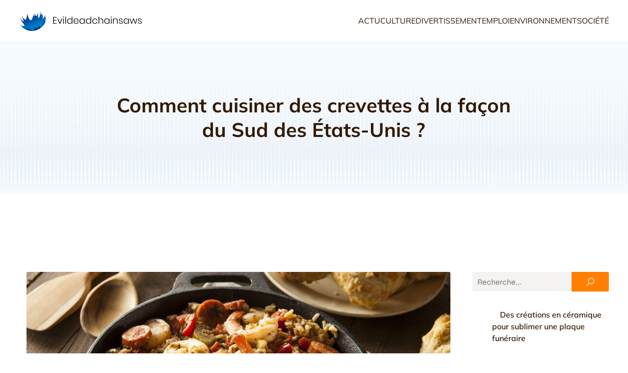

--- FILE ---
content_type: text/javascript; charset=utf-8
request_url: https://www.evildeadchainsaws.com/wp-content/cache/min/1/wp-content/plugins/kubio-pro/build/frontend/index.js?ver=1742975129
body_size: 17665
content:
(()=>{var t={83:()=>{!function(t,e){const i="accordion",s=function(t,s){this.namespace=i,this.defaults={target:null,toggle:!0,active:!1,toggleClass:"h-accordion-item-title",boxClass:"h-accordion-item-content__container",activeClass:"accordion-active h-custom-active-state",callbacks:["open","opened","close","closed"],hashes:[],currentHash:!1,currentItem:!1},e.apply(this,arguments),this.start()};s.prototype={start(){this.$items=this.getItems(),this.$items.each(t.proxy(this.loadItems,this)),this.$boxes=this.getBoxes(),this.setInitialOpenedItems(),this.setActiveItem()},stop(){this.closeAll()},restart(){this.updateOpts(),this.stop(),this.start()},getItems(){return this.$element.find(`> .h-accordion-item > .${this.opts.toggleClass}`)},setInitialOpenedItems(){let e=!1;this.$items.each(((i,s)=>{"true"!==t(s).attr("data-open-by-default")||this.opts.toggle&&(!this.opts.toggle||e)||(e=!0,this.addActive(this.getItem(s)))}))},getBoxes(){return this.$element.find(`> .h-accordion-item > .${this.opts.boxClass}, > .h-accordion-item > .h-accordion-item-content`)},loadItems(e,i){const s=this.getItem(i);s.$el.attr("rel",s.hash),s.$el.hasClass(this.opts.activeClass)&&(this.opts.currentItem=s,this.opts.active=s.hash);const n=["click","tap"].map((t=>`${t}.${this.namespace} `)).join(" ");s.$el.off(n).on(n,t.proxy(this.toggle,this))},setActiveItem(){!1!==this.opts.active&&(this.opts.currentItem=this.getItemBy(this.opts.active),this.opts.active=this.opts.currentItem.hash),!1!==this.opts.currentItem&&(this.addActive(this.opts.currentItem),this.opts.currentItem.$box.removeClass("hide"))},addActive(t){t.$box.find(".h-element").trigger("colibriContainerOpened"),t.$box.removeClass("hide").addClass("open"),t.$el.addClass(this.opts.activeClass),!1!==t.$caret&&t.$caret.removeClass("down").addClass("up"),!1!==t.$parent&&t.$parent.addClass(this.opts.activeClass),this.opts.currentItem=t},removeActive(t){t.$box.removeClass("open"),t.$el.removeClass(this.opts.activeClass),!1!==t.$caret&&t.$caret.addClass("down").removeClass("up"),!1!==t.$parent&&t.$parent.removeClass(this.opts.activeClass),this.opts.currentItem=!1},toggle(e){e&&e.preventDefault();const i=t(e.target).closest("."+this.opts.toggleClass).get(0)||e.target,s=this.getItem(i);this.isOpened(s.hash)?this.close(s.hash):this.open(e)},openAll(){this.$items.addClass(this.opts.activeClass),this.$boxes.addClass("open").removeClass("hide")},open(e,i){if(void 0===e)return;"object"==typeof e&&e.preventDefault();const s=t(e.target).closest("."+this.opts.toggleClass).get(0)||e.target,n="object"==typeof e?this.getItem(s):this.getItemBy(e);n.$box.hasClass("open")||(this.opts.toggle&&this.closeAll(),this.callback("open",n),this.addActive(n),this.onOpened())},onOpened(){this.callback("opened",this.opts.currentItem)},closeAll(){this.$items.removeClass(this.opts.activeClass).closest("li").removeClass(this.opts.activeClass),this.$boxes.removeClass("open").addClass("hide")},close(t){const e=this.getItemBy(t);this.callback("close",e),this.opts.currentItem=e,this.onClosed()},onClosed(){const t=this.opts.currentItem;this.removeActive(t),this.callback("closed",t)},isOpened(e){return t("[rel="+e+"]").hasClass(this.opts.activeClass)},getItem(e){const i={};i.$el=t(e),i.hash=i.$el.attr("href"),i.$box=t(i.hash);const s=i.$el.parent();i.$parent="LI"===s[0].tagName&&s;const n=i.$el.find(".caret");return i.$caret=0!==n.length&&n,i},getItemBy(t){const e="number"==typeof t?this.$items.eq(t-1):this.$element.find('[rel="'+t+'"]');return this.getItem(e)}},s.inherits(e),e[i]=s,e.Plugin.create(i),e.Plugin.autoload(i)}(jQuery,Colibri)},1752:()=>{!function(t){function e(t){this.init(t)}e.prototype={value:0,size:100,startAngle:-Math.PI,thickness:"auto",fill:{gradient:["#3aeabb","#fdd250"]},emptyFill:"rgba(0, 0, 0, .1)",animation:{duration:1200,easing:"circleProgressEasing"},animationStartValue:0,reverse:!1,lineCap:"butt",constructor:e,el:null,canvas:null,ctx:null,radius:0,arcFill:null,lastFrameValue:0,init(e){t.extend(this,e),this.radius=this.size/2,this.initWidget(),this.initFill(),this.draw()},initWidget(){const e=this.canvas=this.canvas||t("<canvas>").prependTo(this.el)[0];e.width=this.size,e.height=this.size,this.ctx=e.getContext("2d")},initFill(){const e=this,i=this.fill,s=this.ctx,n=this.size;if(!i)throw Error("The fill is not specified!");if(i.color&&(this.arcFill=i.color),i.gradient){const e=i.gradient;if(1==e.length)this.arcFill=e[0];else if(e.length>1){const o=i.gradientAngle||0,a=i.gradientDirection||[n/2*(1-Math.cos(o)),n/2*(1+Math.sin(o)),n/2*(1+Math.cos(o)),n/2*(1-Math.sin(o))],r=s.createLinearGradient.apply(s,a);for(let i=0;i<e.length;i++){let s=e[i],n=i/(e.length-1);t.isArray(s)&&(n=s[1],s=s[0]),r.addColorStop(n,s)}this.arcFill=r}}var o;function a(){const i=t("<canvas>")[0];i.width=e.size,i.height=e.size,i.getContext("2d").drawImage(o,0,0,n,n),e.arcFill=e.ctx.createPattern(i,"no-repeat"),e.drawFrame(e.lastFrameValue)}i.image&&(i.image instanceof Image?o=i.image:(o=new Image).src=i.image,o.complete?a():o.onload=a)},draw(){this.animation?this.drawAnimated(this.value):this.drawFrame(this.value)},drawFrame(t){this.lastFrameValue=t,this.ctx.clearRect(0,0,this.size,this.size),this.drawEmptyArc(t),this.drawArc(t)},drawArc(t){const e=this.ctx,i=this.radius,s=this.getThickness(),n=this.startAngle;e.save(),e.beginPath(),this.reverse?e.arc(i,i,i-s/2,n-2*Math.PI*t,n):e.arc(i,i,i-s/2,n,n+2*Math.PI*t),e.lineWidth=s,e.lineCap=this.lineCap,e.strokeStyle=this.arcFill,e.stroke(),e.restore()},drawEmptyArc(t){const e=this.ctx,i=this.radius,s=this.getThickness(),n=this.startAngle;t<1&&(e.save(),e.beginPath(),t<=0?e.arc(i,i,i-s/2,0,2*Math.PI):this.reverse?e.arc(i,i,i-s/2,n,n-2*Math.PI*t):e.arc(i,i,i-s/2,n+2*Math.PI*t,n),e.lineWidth=s,e.strokeStyle=this.emptyFill,e.stroke(),e.restore())},drawAnimated(e){const i=this,s=this.el,n=t(this.canvas);n.stop(!0,!1),s.trigger("circle-animation-start"),n.css({animationProgress:0}).animate({animationProgress:1},t.extend({},this.animation,{step(t){const n=i.animationStartValue*(1-t)+e*t;i.drawFrame(n),s.trigger("circle-animation-progress",[t,n])}})).promise().always((function(){s.trigger("circle-animation-end")}))},getThickness(){return t.isNumeric(this.thickness)?this.thickness:this.size/14},getValue(){return this.value},setValue(t){this.animation&&(this.animationStartValue=this.lastFrameValue),this.value=t,this.draw()}},t.circleProgress={defaults:e.prototype},t.easing.circleProgressEasing=function(t,e,i,s,n){return(e/=n/2)<1?s/2*e*e*e+i:s/2*((e-=2)*e*e+2)+i},t.fn.circleProgress=function(i,s){const n="circle-progress",o=this.data(n);if("widget"==i){if(!o)throw Error('Calling "widget" method on not initialized instance is forbidden');return o.canvas}if("value"==i){if(!o)throw Error('Calling "value" method on not initialized instance is forbidden');if(void 0===s)return o.getValue();const e=arguments[1];return this.each((function(){t(this).data(n).setValue(e)}))}return this.each((function(){let s=t(this),o=s.data(n),a=t.isPlainObject(i)?i:{};if(o)o.init(a);else{const i=t.extend({},s.data());"string"==typeof i.fill&&(i.fill=JSON.parse(i.fill)),"string"==typeof i.animation&&(i.animation=JSON.parse(i.animation)),a=t.extend(i,a),a.el=s,o=new e(a)}}))}}(jQuery)},6386:()=>{!function(t,e){const i="counter",s=function(){this.namespace=i,this.defaults={oldCheck:!1,newCheck:!1,firstTime:!1},e.apply(this,arguments),this.bindedReady=this.ready.bind(this),this.start(),this.addListener()};s.prototype={start(){this.removeScrollListener(),this.bindedReady(),this.addScrollListener()},stop(){this.removeScrollListener()},removeScrollListener(){t(e.getScrollingElement()).off("scroll",this.bindedReady)},addScrollListener(){t(e.getScrollingElement()).on("scroll",this.bindedReady)},reset(t){const e=t.$element.children();t.$element.children().remove(),t.$element.append(e)},restart(){this.stop(),this.start()},ready(){const{type:t}=this.opts;if(!this.opts.firstTime&&this.isScrolledIntoView(this)&&this.opts.oldCheck!==this.opts.newCheck&&(this.opts.firstTime=!0,t))switch(this.reset(this),t){case"number":this.countTo(this);break;case"circle":this.progressCircle(this);break;case"bar":this.progressBar(this)}},addListener(){e.isBlockEditor()||this.$element.on("colibriContainerOpened",this.restart)},isScrolledIntoView(i){if(e.isBlockEditor()&&top.window.document.body.classList.contains("kubio-iframe-holder--hide"))return!1;const s=t(window).scrollTop(),n=s+t(window).height(),o=i.$element.closest(".wp-block-kubio-counter__outer"),a=t(o.parent()).offset().top,r=a+t(o.parent()).height(),l=i.opts.newCheck,h=a<=n&&r>=s;return i.opts.oldCheck=l,i.opts.newCheck=h,h&&this.removeScrollListener(),h},countTo(e){const i=e.opts;t(this).prop("Counter",i.min).animate({Counter:i.max},{duration:1e3*i.duration,easing:"swing",step(t){let s=e.decimalAdjust("round",t,-i.decimals).toLocaleString("en").replace("-0","0");","!==i.separator&&(s=s.replace(/,/gi,i.separator)),this.$element.text(i.prefix+s+i.suffix)}})},progressBar(e){e.$element.parents(".wp-block-kubio-counter__outer").each((function(){t(this).find(".wp-block-kubio-counter__progressBar").removeClass("progress-bar__animation").removeClass("hide-animation").addClass("progress-bar__animation"),"hide"!==e.opts.counterPosition&&e.countTo(e)}))},progressCircle(e){const i=e.opts.circle;e.opts.titlePosition,e.$element.parents(".wp-block-kubio-counter__outer").find(".h-circle-progress").each((function(){const s=t(this).find(".wp-block-kubio-counter__counter-wrapper"),n=t(this).find(".title-circle");i.fill.color=e.getRGBValueFromCSSVar(i.fill.color),t(this).empty(),t(this).circleProgress({value:i.progress/100,size:i.size,fill:i.fill,animation:i.animation,lineCap:"round",insertMode:"append",emptyFill:e.getRGBValueFromCSSVar(i.emptyFill),reverse:!1,animationStartValue:0,startAngle:-Math.PI/2,thickness:15,showPercent:!1}),t(this).css({display:"inline-block"}),t(this).append('<div class="content-circle-inside" style="position:absolute;top:50%;left:50%;transform:translate(-50%,-50%)"></div>'),t(this).find(".content-circle-inside").append(n).append(s),e.countTo(e)}))},getRGBValueFromCSSVar(t){if(!t)return t;const e=t.indexOf("var(");if(-1!==e){const i=t.indexOf("),"),s=t.slice(e+4,i),n=window.getComputedStyle(document.documentElement).getPropertyValue(s);return t.substring(0,e)+n+t.substring(i+1)}return t},decimalAdjust:(t,e,i)=>void 0===i||0==+i?Math[t](e):(e=+e,i=+i,isNaN(e)||"number"!=typeof i||i%1!=0?NaN:(e=e.toString().split("e"),+((e=(e=Math[t](+(e[0]+"e"+(e[1]?+e[1]-i:-i)))).toString().split("e"))[0]+"e"+(e[1]?+e[1]+i:i))))},s.inherits(e),e[i]=s,e.Plugin.create(i),e.Plugin.autoload(i)}(jQuery,Colibri)},1247:()=>{!function(t,e){const i="footer-parallax",s=function(s,n){this.namespace=i,this.defaults={activeClasses:{header:"h-footer-parallax-header-class",content:"h-footer-parallax-content-class",footer:"h-footer-parallax",container:"new-stacking-context"},selectors:{header:'[data-kubio="kubio/header"], .header',content:'.entry-content, .wp-block-kubio-section, [data-kubio], [class*="wp-block"]'}},this.bindedResizeListener=t.debounce(this.resizeListener.bind(this),100),e.apply(this,arguments),this.scriptStarted=!1,this.initMediaById(),this.start(),window.addEventListener("resize",this.bindedResizeListener),setTimeout((()=>{this.bindedResizeListener()}),5e3)};s.prototype={start(){},stop(){this.scriptStarted=!1;const t=this.opts.activeClasses;this.$container&&(this.$container.removeClass(t.container),this.$header.removeClass(t.header),this.$content.removeClass(t.content),this.$element.removeClass(t.footer),this.$content.css("margin-bottom",""))},isInsideCustomizer:()=>!!wp.customize,restart(){this.stop(),this.updateOpts(),this.start()},resizeListener(){this.updateSiblingStyle(),"desktop"!==this.getCurrentMedia()?this.stop():this.isEnabled&&!this.footerParallaxStarted()&&this.start()},footerParallaxStarted(){return this.scriptStarted},initMediaById(){this.mediaById={desktop:{min:1024},tablet:{min:768,max:1023},mobile:{max:767}}},getCurrentMedia(){const t=window.innerWidth;let e=null;return Object.keys(this.mediaById).forEach((i=>{const s=this.mediaById[i];(!s.min||s.min&&t>=s.min)&&(!s.max||s.max&&t<=s.max)&&(e=i)})),e},updateSiblingStyle(){if(!this.$content)return;if(!this.footerParallaxStarted())return;const t=this.$element.outerHeight();this.$content.css("margin-bottom",t+"px")}},s.inherits(e),e[i]=s,e.Plugin.create(i),e.Plugin.autoload(i)}(jQuery,Colibri)},4121:()=>{!function(t){const e=function(e){const i=t.extend({animationType:"rotate-1",animationDelay:2500,barAnimationDelay:3800,barWaiting:800,lettersDelay:50,typeLettersDelay:150,selectionDuration:500,typeAnimationDelay:1300,revealDuration:600,revealAnimationDelay:1500},e);let s=i.animationDelay;function n(t){const e=l(t);if(t.parents(".ah-headline").hasClass("type")){const s=t.parent(".ah-words-wrapper");s.addClass("selected").removeClass("waiting"),setTimeout((function(){s.removeClass("selected"),t.removeClass("is-visible").addClass("is-hidden").children("i").removeClass("in").addClass("out")}),i.selectionDuration),setTimeout((function(){o(e,i.typeLettersDelay)}),i.typeAnimationDelay)}else if(t.parents(".ah-headline").hasClass("letters")){const s=t.children("i").length>=e.children("i").length;a(t.find("i").eq(0),t,s,i.lettersDelay),r(e.find("i").eq(0),e,s,i.lettersDelay)}else t.parents(".ah-headline").hasClass("clip")?t.parents(".ah-words-wrapper").animate({width:"2px"},i.revealDuration,(function(){h(t,e),o(e)})):t.parents(".ah-headline").hasClass("loading-bar")?(t.parents(".ah-words-wrapper").removeClass("is-loading"),h(t,e),setTimeout((function(){n(e)}),i.barAnimationDelay),setTimeout((function(){t.parents(".ah-words-wrapper").addClass("is-loading")}),i.barWaiting)):(h(t,e),setTimeout((function(){n(e)}),i.animationDelay))}function o(t,e){t.parents(".ah-headline").hasClass("type")?(r(t.find("i").eq(0),t,!1,e),t.addClass("is-visible").removeClass("is-hidden")):t.parents(".ah-headline").hasClass("clip")&&t.parents(".ah-words-wrapper").animate({width:t.width()+10},i.revealDuration,(function(){setTimeout((function(){n(t)}),i.revealAnimationDelay)}))}function a(e,s,o,r){if(e.removeClass("in").addClass("out"),e.is(":last-child")?o&&setTimeout((function(){n(l(s))}),i.animationDelay):setTimeout((function(){a(e.next(),s,o,r)}),r),e.is(":last-child")&&t("html").hasClass("no-csstransitions")){const t=l(s);h(s,t)}}function r(t,e,s,o){t.addClass("in").removeClass("out"),t.is(":last-child")?(e.parents(".ah-headline").hasClass("type")&&setTimeout((function(){e.parents(".ah-words-wrapper").addClass("waiting")}),200),s||setTimeout((function(){n(e)}),i.animationDelay)):setTimeout((function(){r(t.next(),e,s,o)}),o)}function l(t){return t.is(":last-child")?t.parent().children().eq(0):t.next()}function h(t,e){t.removeClass("is-visible").addClass("is-hidden"),e.removeClass("is-hidden").addClass("is-visible")}this.each((function(){const e=t(this);if(i.animationType&&("type"===i.animationType||"rotate-2"===i.animationType||"rotate-3"===i.animationType||"scale"===i.animationType?e.find(".ah-headline").addClass("letters "+i.animationType):"clip"===i.animationType?e.find(".ah-headline").addClass(i.animationType+" is-full-width"):e.find(".ah-headline").addClass(i.animationType)),t(".ah-headline.letters").find("b").each((function(){const e=t(this),i=e.text().split(""),s=e.hasClass("is-visible");for(const t in i)e.parents(".rotate-2").length>0&&(i[t]="<em>"+i[t]+"</em>"),i[t]=s?'<i class="in">'+i[t]+"</i>":"<i>"+i[t]+"</i>";const n=i.join("");e.html(n).css("opacity",1)})),e.hasClass("loading-bar"))s=i.barAnimationDelay,setTimeout((function(){e.find(".ah-words-wrapper").addClass("is-loading")}),i.barWaiting);else if(e.hasClass("clip")){const t=e.find(".ah-words-wrapper"),i=t.width()+10;t.css("width",i)}else if(!e.find(".ah-headline").hasClass("type")){let i=e.find(".ah-words-wrapper b"),s=0;i.each((function(){const e=t(this).width();e>s&&(s=e)})),e.find(".ah-words-wrapper").css("width",s)}setTimeout((function(){n(e.find(".is-visible").eq(0))}),s)}))};window.wp&&window.wp.customize?t.fn.animatedHeadline=function(){const t=this,i=arguments;setTimeout((()=>{e.apply(t,i)}),100)}:t.fn.animatedHeadline=e}(jQuery)},5685:()=>{!function(t,e){const i="fancy-title",s=function(t,s){this.namespace=i,this.defaults={typeAnimationDurationIn:.1,typeAnimationDurationOut:.1,animationDuration:1},e.apply(this,arguments),this.start()};s.prototype={start(){if("type"!==this.opts.typeAnimation)jQuery(this.$element).animatedHeadline({animationType:this.opts.typeAnimation,animationDelay:1e3*this.opts.animationDuration});else if(!this.isIE()){jQuery(this.$element).attr("fancy-id");const t=this.opts.rotatingWords.split("\n");t.unshift(this.opts.word);const e={strings:t,typeSpeed:1e3*this.opts.typeAnimationDurationIn,backSpeed:1e3*this.opts.typeAnimationDurationOut,contentType:"html",smartBackspace:!1,loop:!0};this.$element.empty(),new Typed(this.$element[0],e)}},isIE(){const t=navigator.userAgent;return t.indexOf("MSIE ")>-1||t.indexOf("Trident/")>-1}},s.inherits(e),e[i]=s,e.Plugin.create(i),e.Plugin.autoload(i)}(jQuery,Colibri)},918:()=>{!function(t,e){const i="downarrow",s=function(){this.namespace=i,this.defaults={arrowSelector:"",scrollTargetSelector:""},e.apply(this,arguments),this.start()};s.prototype={start(){if(!(this.opts&&this.opts.arrowSelector&&this.opts.scrollTargetSelector))return;this.$arrow=this.$element.find(this.opts.arrowSelector);const e=t(this.opts.scrollTargetSelector);this.$arrow.smoothScrollAnchor({target:e})},stop(){this.$arrow&&this.$arrow.off("click.smooth-scroll tap.smooth-scroll")},reset(t){},restart(){this.stop(),this.start()},ready(){this.opts.firstTime||(this.opts.firstTime=!0)}},s.inherits(e),e[i]=s,e.Plugin.create(i),e.Plugin.autoload(i)}(jQuery,Colibri)},176:()=>{!function(t,e){const i="image-gallery",s=function(){this.namespace=i,this.defaults={data:{}},e.apply(this,arguments),this.firstImageLastWidth=this.getFirstImageWidth(),this.resizeObserverCallbackDebounce=t.debounce(this.resizeObserverCallback.bind(this),500),this.resizeObserver=new window.ResizeObserver(this.resizeObserverCallbackDebounce),this.start()};s.prototype={start(){t(this.$element).find(".wp-block-kubio-image-gallery-item__link.lightbox").on("click",(e=>{e.preventDefault();let i=1;const s=t(e.currentTarget).closest(".wp-block-kubio-image-gallery__gallery").find(".wp-block-kubio-image-gallery-item__link.lightbox"),n=[];t(s).each((function(s){const o=t(this).attr("href");o===t(e.currentTarget).attr("href")&&(i=s),n.push({src:o,opts:{}})})),t.fancybox.open(n,{arrows:!0,index:i})})),this.settings.showMasonry&&this.startMasonry()},startMasonry(){if(this.cleanObservers(),0===this.$element.parent().length)return;this.$element.masonry({itemSelector:".image-gallery-grid-item",percentPosition:!0});const e=this.$element;!function(){const i=e.find("img");let s=0,n=0;function o(){if(s++,i.length===s)try{e.data().masonry.layout()}catch(t){console.error(t)}}i.each((function(){this.complete?(n++,o()):(t(this).on("load",o),t(this).on("error",o))})),i.length!==n&&"complete"==document.readyState&&setTimeout((function(){e.data().masonry.layout()}),10),t(window).on("load",(function(){e.data().masonry.layout()}))}();const i=this.getFirstImage();i.length>0&&this.resizeObserver.observe(i.get(0)),this.resizeObserver.observe(this.$element[0])},cleanObservers(){this.resizeObserver&&this.resizeObserver.disconnect()},resizeObserverCallback(){this.firstImageLastWidth!==this.getFirstImageWidth()&&(this.firstImageLastWidth=this.getFirstImageWidth(),this.masonryLayout())},getFirstImage(){return this.$element.find("figure img").first()},getFirstImageWidth(){return this.getFirstImage().width()},masonryLayout(){try{this.$element.data().masonry.layout()}catch(t){}},stopMasonry(){if(this.cleanObservers(),this.$element.data("masonry"))try{this.$element.masonry("destroy")}catch(t){}},restartMasonry(){this.stopMasonry(),this.startMasonry()}},s.inherits(e),e[i]=s,e.Plugin.create(i),e.Plugin.autoload(i)}(jQuery,Colibri)},921:()=>{!function(t,e){const i="accordion-menu",s=function(t,s){this.namespace=i,this.defaults={menuSelector:".kubio-menu",offCanvasWrapper:".kubio-menu-container",linkSelector:".menu-item-has-children > a, .page_item_has_children > a",linkLeafsSelector:"li:not(.menu-item-has-children):not(.page_item_has_children) > a",arrowSelector:"svg",$menu:null},e.apply(this,arguments),this.initBindedFunctions(),this.initEventListenersData(),this.start()};s.prototype={start(){const t=this.$element.find(this.opts.menuSelector).first();this.opts.$menu=t;const e=t.find("> ul > li.current-menu-item").get(0);this.opts.$menu.find("a").data("allow-propagation",!0),this.opts.$menu.find(this.opts.arrowSelector).attr("tabIndex",0),this.removeEventListeners(),this.addEventListeners(),this.addMenuScrollSpy(t,e);const i=this.opts.$menu.find(".current-menu-parent").first();i.length&&this.openDropDown(i),this.addFocusListener()},initBindedFunctions(){this.debounceApplyDropdownLogic=t.debounce(this.applyDropdownLogic.bind(this),10),this.bindedLinkEventHandler=this.linkEventHandler.bind(this),this.bindedLinkArrowEventHandler=this.linkArrowEventHandler.bind(this)},initEventListenersData(){const t=".accordion-menu",e=["click","tap"].map((e=>`${e}${t}`)),i=e.map((t=>t+".link-selector")).join(" "),s=e.concat([`keyup${t}`]).map((t=>t+" svg")).join(" "),n=e.map((t=>t+".off-canvas")).join(" ");this._eventOptions={menuNamespace:t,linkSelectorEvent:i,arrowSelectorEvent:s,offCanvasEvent:n}},toggleFocus(e,i=!0){for(;this.opts.$menu[0]!==e;)"li"===e.tagName.toLowerCase()&&(i?(t(e).closest("li.menu-item-has-children").children("a").addClass("hover"),e.classList.add("hover"),t(e).children("a").addClass("hover")):(t(e).closest("li.menu-item-has-children").children("a").removeClass("hover"),e.classList.remove("hover"),t(e).children("a").removeClass("hover"))),e=e.parentElement},addFocusListener(){const t=this.opts.$menu.find("a");t.on("focus",(t=>{this.toggleFocus(t.currentTarget)})),t.on("blur",(t=>{this.toggleFocus(t.currentTarget,!1)}))},addEventListeners(){const e=this.opts.$menu,i=this._eventOptions;e.on(i.arrowSelectorEvent,this.opts.arrowSelector,this.bindedLinkArrowEventHandler),window.wp&&window.wp.customize&&e.off(i.linkSelectorEvent,this.opts.linkSelector),e.on(i.linkSelectorEvent,this.opts.linkSelector,this.bindedLinkEventHandler),e.on(i.offCanvasEvent,this.opts.linkLeafsSelector,this.closeOffcanvasPanel),t(document).on("keyup."+this.namespace,t.proxy(this.handleKeyboard,this))},removeEventListeners(){const e=this.opts.$menu,i=this._eventOptions;e.off(i.menuNamespace),t(document).on("keyup."+this.namespace)},stop(){this.removeEventListeners(),this.removeAllSvgArrows()},handleKeyboard(e){let i=e.target;"svg"===i.tagName.toLowerCase()&&(i=i.parentNode),t.contains(this.opts.$menu[0],i)&&t(i).siblings("ul").length&&(37===e.which&&this.closeDropDown(t(i).closest("li")),39===e.which&&this.openDropDown(t(i).closest("li")))},openDropDown(e){e&&((e=t(e).is("a")?t(e).closest("li"):t(e)).addClass("open"),e.children("ul").slideDown(100))},closeDropDown(e){e&&((e=t(e).is("a")?t(e).closest("li"):t(e)).removeClass("open"),e.children("ul").slideUp(100))},isDropDownOpen:t=>t.is(".open"),closeOffcanvasPanel(){window.wp&&window.wp.customize||setTimeout((()=>{t(".offscreen-overlay").trigger("click")}),500)},linkEventHandler(e,i){const s=window.wp&&window.wp.customize;s&&e.preventDefault();const n=t(e.target).closest("li");0===n.find("ul").length||!i&&n.hasClass("open")&&!s?this.closeOffcanvasPanel():((i||!i&&!n.hasClass("open"))&&(e.preventDefault(),e.stopPropagation()),this.debounceApplyDropdownLogic(e,i))},linkArrowEventHandler(t){"keyup"===t.type?13===t.which&&this.linkEventHandler(t,!0):this.linkEventHandler(t,!0)},applyDropdownLogic(e,i){const s=t(e.target).closest("li");0!==s.find("ul").length?i&&this.isDropDownOpen(s)?this.closeDropDown(s):this.openDropDown(s):this.closeOffcanvasPanel()},removeAllSvgArrows(){this.opts.$menu&&this.opts.$menu.find(this.opts.arrowSelector).remove()},addMenuScrollSpy(e,i){const s=e,n=this;if(t.fn.kubioScrollSpy){const e=n.opts.linkSelector,o=n.opts.arrowSelector;s.find("a").not(e).not(o).kubioScrollSpy({onChange(){s.find(".current-menu-item,.current_page_item").removeClass("current-menu-item current_page_item"),t(this).closest("li").addClass("current-menu-item current_page_item")},onLeave(){t(this).closest("li").removeClass("current-menu-item current_page_item"),!s.find(".current-menu-item, .current_page_item").length&&i&&t(i).addClass("current-menu-item current_page_item")},clickCallback(){n.closeOffcanvasPanel()},smoothScrollAnchor:!0,offset(){const t=s.closest('[data-kubio-component="navigation"]');return t.length?t[0].getBoundingClientRect().height+20:20}})}t(window).trigger("smoothscroll.update")}},s.inherits(e),e[i]=s,e.Plugin.create(i),e.Plugin.autoload(i)}(jQuery,Colibri)},911:()=>{!function(t,e){const i="dropdown-menu",s=function(){this.namespace=i,this.defaults={menuSelector:".kubio-menu",$menu:null},e.apply(this,arguments),this.start()};s.prototype={start(){const t=this.$element.find(this.opts.menuSelector).first();this.opts.$menu=t;const e=t.find("> ul > li.current-menu-item").get(0);this.stop(),this.addListener(),this.addFocusListener(),this.addReverseMenuLogic(),this.addTabletMenuLogic(),this.addMenuScrollSpy(t,e)},toggleFocus(e,i=!0){for(;this.opts.$menu[0]!==e;)"li"===e.tagName.toLowerCase()&&(i?(t(e).closest("li.menu-item-has-children").children("a").addClass("hover"),e.classList.add("hover"),t(e).children("a").addClass("hover")):(t(e).closest("li.menu-item-has-children").children("a").removeClass("hover"),e.classList.remove("hover"),t(e).children("a").removeClass("hover"))),e=e.parentElement},addFocusListener(){const t=this.opts.$menu.find("li");t.on("mouseover",(t=>{this.toggleFocus(t.currentTarget)})),t.on("mouseout",(t=>{this.toggleFocus(t.currentTarget,!1)}));const e=this.opts.$menu.find("li > a");e.on("focus",(t=>{this.toggleFocus(t.currentTarget)})),e.on("blur",(t=>{this.toggleFocus(t.currentTarget,!1)}))},stop(){this.removeListeners()},copyLiEventTaA(e){let i="";e.target&&e.target.tagName&&(i=e.target.tagName),"a"===i.toLowerCase()||e.target.closest("a")||t(e.currentTarget).find("> a")[0].click()},addListener(){this.opts.$menu.find("li").on("click",this.copyLiEventTaA)},removeListeners(){const t=this.opts.$menu;t.off("mouseover.navigation"),t.find("li").off("click",this.copyLiEventTaA),this.removeTabletLogic()},removeTabletLogic(){this.opts.$menu.off("tap.navigation")},addReverseMenuLogic(){const e=this.opts.$menu,i=this;e.on("mouseover.navigation","li",(function(){e.find("li.hover").removeClass("hover"),i.setOpenReverseClass(e,t(this))}))},setOpenReverseClass(t,e){if(this.getItemLevel(t,e)>0){const t=e.children("ul"),i=t.length&&e.offset().left+e.width()+300>window.innerWidth,s=t.length&&e.closest(".open-reverse").length;i||s?t.addClass("open-reverse"):t.length&&t.removeClass("open-reverse")}},getItemLevel(t,e){const i=this.opts.menuSelector;return e.parentsUntil(i).filter("li").length},addTabletMenuLogic(){const t=this.opts.$menu;this.opts.clickOnLink||(this.opts.clickOnLink=this.clickOnLink.bind(this)),this.opts.clickOnArrow||(this.opts.clickOnArrow=this.clickOnArrow.bind(this)),t.off("tap.navigation",this.opts.clickOnArrow),t.on("tap.navigation","li.menu-item > a svg",this.opts.clickOnArrow),t.off("tap.navigation",this.opts.clickOnLink),t.on("tap.navigation","li.menu-item > a",this.opts.clickOnLink)},clickOnLink(e,i=!1){const s=this,n=t(e.target),o=n.closest("li"),a=n.closest("a"),r=this.opts.$menu;if(o.children("ul").length)if(s.isSelectedItem(o)){const n=a.attr("href");if(0===n.indexOf("#")){const e=n.replace("#","").trim();if(!e||!t("#"+e).length)return}e.stopPropagation(),i&&e.preventDefault(),s.deselectItems(r,o)}else e.stopPropagation(),e.preventDefault(),s.selectItem(r,o);else e.stopPropagation(),(i||!i&&s.isSelectedItem(o))&&e.preventDefault(),s.deselectItems(r,o)},clickOnArrow(t){this.clickOnLink(t,!0)},selectItem(e,i){this.deselectItems(e,i),i.attr("data-selected-item",!0),this.clearMenuHovers(e,i),i.addClass("hover"),this.setOpenReverseClass(e,i);const s=this;t("body").on("tap.navigation-clear-selection","*",(function(){const t=jQuery(this);s.clearSelectionWhenTapOutside(t,e)})),t(window).on("scroll.navigation-clear-selection",(function(){const t=jQuery(this);s.clearSelectionWhenTapOutside(t,e)}))},deselectItems(e,i){i.removeClass("hover"),e.find("[data-selected-item]").each((function(){t(this).removeAttr("data-selected-item");const i=e.children("ul");e.is(".mobile-menu")&&i.slideDown()}))},isSelectedItem:t=>t.is("[data-selected-item]"),clearMenuHovers(e,i){const s=this;e.find("li.hover").each((function(){i&&s.containsSelectedItem(t(this))||t(this).removeClass("hover")}))},containsSelectedItem:t=>t.find("[data-selected-item]").length>0||t.is("[data-selected-item]"),clearSelectionWhenTapOutside(e,i){t("body").off("tap.navigation-clear-selection"),t(window).off("scroll.navigation-clear-selection"),e.is(i)||t.contains(i[0],this)||this.clearMenuHovers(i)},addMenuScrollSpy(e,i){const s=e;t.fn.kubioScrollSpy&&s.find("a").kubioScrollSpy({onChange(){s.find(".current-menu-item, .current_page_item").removeClass("current-menu-item current_page_item"),t(this).closest("li").addClass("current-menu-item current_page_item")},onLeave(){const e=s.closest(".h-navigation_sticky");t(this).closest("li").removeClass("current-menu-item current_page_item hover"),!s.find(".current-menu-item, .current_page_item").length&&i&&(e||s.find(".current-menu-item, .current_page_item").removeClass("current-menu-item current_page_item"),t(i).addClass("current-menu-item current_page_item"))},smoothScrollAnchor:!0,offset(){const t=s.closest(".h-navigation_sticky");return t.length?t[0].getBoundingClientRect().height:0}}),t(window).trigger("smoothscroll.update")}},s.inherits(e),e[i]=s,e.Plugin.create(i),e.Plugin.autoload(i)}(jQuery,Colibri)},611:()=>{!function(t,e){const i="offcanvas",s=function(t,i){this.namespace="offcanvas",this.defaults={target:null,push:!0,width:"250px",direction:"left",toggleEvent:"click",clickOutside:!0,animationOpen:"slideInLeft",animationClose:"slideOutLeft",callbacks:["open","opened","close","closed"],offcanvasOverlayId:null,$overlayElement:null,targetId:null},e.apply(this,arguments),this.utils=new e.Utils,this.detect=new e.Detect,this.start()};s.prototype={start(){if(!this.hasTarget())return;const e=this.opts.offcanvasOverlayId;this.opts.$overlayElement=t("#"+e),this.buildTargetWidth(),this.buildAnimationDirection(),this.$close=this.getCloseLink(),this.$element.on(this.opts.toggleEvent+"."+this.namespace,t.proxy(this.toggle,this)),this.$target.addClass("offcanvas"),this.$target.trigger("kubio.offcanvas.ready"),this.moveOffcanvas(),this.addOffcanvasOverlayLogic()},stop(){this.closeAll(),this.removeOffcanvasElements(),this.$element.off("."+this.namespace),this.$close&&this.$close.off("."+this.namespace),t(document).off("."+this.namespace)},removeOffcanvasElements(){this.$target.remove(),this.opts.$overlayElement.remove()},moveOffcanvas(){const t=this.$target[0];document.querySelector("html > body").appendChild(t);const e=this.opts.$overlayElement[0];document.querySelector("html > body").appendChild(e)},preventDefault(t){try{t.preventDefault(),t.stopPropagation()}catch(t){}return!1},addOffcanvasOverlayLogic(){const t=this.opts.$overlayElement,e=this.$target;e.length&&(t[0].addEventListener("scroll",this.preventDefault,{passive:!0}),t[0].addEventListener("touchmove",this.preventDefault,{passive:!0}),t[0].addEventListener("mousewheel",this.preventDefault,{passive:!0}),e.on("kubio.offcanvas.open",(function(){t.addClass("h-offcanvas-opened")})),e.on("kubio.offcanvas.close",(function(){t.removeClass("h-offcanvas-opened")})))},toggle(t){this.isOpened()?this.close(t):this.open(t)},buildTargetWidth(){this.opts.width=t(window).width()<parseInt(this.opts.width)?"100%":this.opts.width},buildAnimationDirection(){"right"===this.opts.direction&&(this.opts.animationOpen="slideInRight",this.opts.animationClose="slideOutRight")},getCloseLink(){return this.$target.find(".close")},open(i){i&&i.preventDefault(),this.isOpened()||(this.closeAll(),this.callback("open"),this.$target.addClass("offcanvas-"+this.opts.direction),this.$target.css("width",Math.min(parseInt(this.opts.width),window.innerWidth-100)),this.$target.css("right","-"+Math.min(parseInt(this.opts.width),window.innerWidth-100)),this.$target.trigger("kubio.offcanvas.open"),e.animate(this.$target,this.opts.animationOpen,t.proxy(this.onOpened,this)),this.$element.trigger("kubio.offcanvas.open"))},closeAll(){const i=t(document).find(".offcanvas");0!==i.length&&(i.each((function(){const i=t(this);i.hasClass("open")&&(i.css("width",""),e.animate(i,"hide"),i.removeClass("open offcanvas-left offcanvas-right"))})),t(document).off("."+this.namespace),t("body").css("left",""))},close(i){if(i){const e=t(i.target);if(("A"===e[0].tagName||"INPUT"===e[0].tagName||"BUTTON"===e[0].tagName||e.parents("button, a").length)&&0!==e.closest(".offcanvas").length&&!e.hasClass("close")&&window.location.href!==i.target.href)return;i.preventDefault()}this.isOpened()&&(this.callback("close"),this.$target.trigger("kubio.offcanvas.close"),e.animate(this.$target,this.opts.animationClose,t.proxy(this.onClosed,this)))},isOpened(){return this.$target.hasClass("open")},onOpened(){this.$target.find("a").eq(0).focus(),this.$target.removeClass("hide"),this.opts.clickOutside&&t(document).on("click."+this.namespace+" tap."+this.namespace,t.proxy(this.close,this)),this.detect.isMobileScreen()&&t("html").addClass("no-scroll"),t(document).on("keyup."+this.namespace,t.proxy(this.handleKeyboard,this)),t(document).on("keydown."+this.namespace,t.proxy(this.handleKeyDown,this)),this.$close.on("click."+this.namespace,t.proxy(this.close,this)),this.$target.addClass("open"),this.callback("opened")},onClosed(){t("html").removeClass("no-scroll"),this.$target.css("width","").removeClass("offcanvas-"+this.opts.direction),this.$close.off("."+this.namespace),t(document).off("."+this.namespace),this.$target.removeClass("open"),this.callback("closed"),this.$target.trigger("kubio.offcanvas.closed")},handleKeyboard(e){27===e.which&&(document.activeElement&&t(document.activeElement).closest(".offcanvas").length&&this.$element.focus(),this.close())},handleKeyDown(t){if(9===t.which){const e=this.$target.find("a:visible"),i=t.shiftKey;if(e.last().is(t.target)&&!i)return e.first().focus(),t.preventDefault(),void t.stopPropagation();e.first().is(t.target)&&i&&(e.last().focus(),t.preventDefault(),t.stopPropagation())}}},s.inherits(e),e[i]=s,e.Plugin.create(i),e.Plugin.autoload(i)}(jQuery,Colibri)},3644:()=>{!function(t,e,i){const s=function(){const t={getAll:t=>i.defaultView.getComputedStyle(t),get(t,e){return this.getAll(t)[e]},toFloat:t=>parseFloat(t,10)||0,getFloat(t,e){return this.toFloat(this.get(t,e))},_getAllCurrentStyle:t=>t.currentStyle};return i.documentElement.currentStyle&&(t.getAll=t._getAllCurrentStyle),t}(),n=function(){function e(t){this.element=t,this.replacer=i.createElement("div"),this.replacer.style.visibility="hidden",this.hide(),t.parentNode.insertBefore(this.replacer,t)}return e.prototype={replace(){const t=this.replacer.style,e=s.getAll(this.element);t.width=this._width(),t.height=this._height(),t.marginTop=e.marginTop,t.marginBottom=e.marginBottom,t.marginLeft=e.marginLeft,t.marginRight=e.marginRight,t.cssFloat=e.cssFloat,t.styleFloat=e.styleFloat,t.position=e.position,t.top=e.top,t.right=e.right,t.bottom=e.bottom,t.left=e.left,t.display=e.display},hide(){this.replacer.style.display="none"},_width(){return this.element.getBoundingClientRect().width+"px"},_widthOffset(){return this.element.offsetWidth+"px"},_height(){return jQuery(this.element).outerHeight()+"px"},_heightOffset(){return this.element.offsetHeight+"px"},destroy(){t(this.replacer).remove();for(const t in this)this.hasOwnProperty(t)&&(this[t]=null)}},i.documentElement.getBoundingClientRect().width||(e.prototype._width=e.prototype._widthOffset,e.prototype._height=e.prototype._heightOffset),{MimicNode:e,computedStyle:s}}();function o(){this._vendor=null}o.prototype={_vendors:{webkit:{cssPrefix:"-webkit-",jsPrefix:"Webkit"},moz:{cssPrefix:"-moz-",jsPrefix:"Moz"},ms:{cssPrefix:"-ms-",jsPrefix:"ms"},opera:{cssPrefix:"-o-",jsPrefix:"O"}},_prefixJsProperty:(t,e)=>t.jsPrefix+e[0].toUpperCase()+e.substr(1),_prefixValue:(t,e)=>t.cssPrefix+e,_valueSupported(t,e,i){try{return i.style[t]=e,i.style[t]===e}catch(t){return!1}},propertySupported:t=>void 0!==i.documentElement.style[t],getJsProperty(t){if(this.propertySupported(t))return t;if(this._vendor)return this._prefixJsProperty(this._vendor,t);let e;for(const i in this._vendors)if(e=this._prefixJsProperty(this._vendors[i],t),this.propertySupported(e))return this._vendor=this._vendors[i],e;return null},getCssValue(t,e){const s=i.createElement("div"),n=this.getJsProperty(t);if(this._valueSupported(n,e,s))return e;let o;if(this._vendor&&(o=this._prefixValue(this._vendor,e),this._valueSupported(n,o,s)))return o;for(const t in this._vendors)if(o=this._prefixValue(this._vendors[t],e),this._valueSupported(n,o,s))return this._vendor=this._vendors[t],o;return null}};const a=new o,r=a.getJsProperty("transform");let l;const h=a.getCssValue("position","sticky"),c=a.getCssValue("position","fixed");let d;function p(e,i,s){this.child=e,this._$child=t(e),this.parent=i,this.options={className:"fixto-fixed",startAfterNode:{enabled:!1,selector:""},animations:{enabled:!1,currentInAnimationClass:"",currentOutAnimationClass:"",allInAnimationsClasses:"",allOutAnimationsClasses:"",duration:0},top:0,zIndex:""},this._setOptions(s),this._initAnimations()}function m(t,e,i){p.call(this,t,e,i),this._replacer=new n.MimicNode(t),this._ghostNode=this._replacer.replacer,this._saveStyles(),this._saveViewportHeight(),this._proxied_onscroll=this._bind(this._onscroll,this),this._proxied_onresize=this._bind(this._onresize,this),this.start()}function u(t,e,i){p.call(this,t,e,i),this.start()}"Microsoft Internet Explorer"===navigator.appName&&(d=parseFloat(navigator.appVersion.split("MSIE")[1])),p.prototype={_mindtop(){let t=0;if(this._$mind){let e,i;for(let n=0,o=this._$mind.length;n<o;n++)if(e=this._$mind[n],i=e.getBoundingClientRect(),i.height)t+=i.height;else{const i=s.getAll(e);t+=e.offsetHeight+s.toFloat(i.marginTop)+s.toFloat(i.marginBottom)}}return t},_updateOutAnimationDuration(){let t=this.options.animations.duration;isNaN(t)&&(t=0),this._animationDuration=t},_initAnimations(){const e=this.options.animations;this._$child.removeClass(e.allInAnimationsClasses),this._$child.removeClass(e.allOutAnimationsClasses);const i=this;this._updateOutAnimationDuration(),this._animationOutDebounce=t.debounce((function(){i._$child.removeClass(i.options.animations.allOutAnimationsClasses),i._inOutAnimation=!1,i._unfix(),i._removeTransitionFromOutAnimation()}),100),this._animationInDebounce=t.debounce((function(){i._inInAnimation=!1,i._$child.removeClass(i.options.animations.allInAnimationsClasses)}),this._animationDuration)},_removeTransitionFromOutAnimation(){const t="h-global-transition-disable";this._$child.addClass(t);let e=this._$child.css("transition-duration").match(/\d+/)[0];e||(e=0);const i=this;setTimeout((function(){i._$child&&i._$child.removeClass(t)}),1e3*e+500)},_passedStartAfterNode(){const t=this._$startAfterNode;if(t&&t.length>0){const e=this._afterElementOffsetTop,i=t.outerHeight();return this._scrollTop>e+i}return!0},stop(){this._stop(),this._running=!1},start(){this._running||(this._start(),this._running=!0)},destroy(){this.stop(),this._destroy(),this._$child.removeData("fixto-instance");for(const t in this)this.hasOwnProperty(t)&&(this[t]=null)},_setOptions(e){t.extend(!0,this.options,e),this.options.mind&&(this._$mind=t(this.options.mind)),this.options.startAfterNode.enabled&&this.options.startAfterNode.selector&&(this._$startAfterNode=t(this.options.startAfterNode.selector))},setOptions(t){this._setOptions(t),this.refresh()},_stop(){},_start(){},_destroy(){},refresh(){}},m.prototype=new p,t.extend(m.prototype,{_bind:(t,e)=>function(){return t.call(e)},_toresize:8===d?i.documentElement:e,_scriptCallIsValid(e){if(!Colibri.isCustomizerPreview())return!0;const i=t(e).closest(".h-navigation_outer").get(0);return!i||!!i.__vue__},_onscroll:function(){if(this._scrollingContainer=t(".edit-site-visual-editor")[0],this._scrollTop=i.documentElement.scrollTop||i.body.scrollTop||(this._scrollingContainer?this._scrollingContainer.scrollTop:0),this._parentBottom=this.parent.offsetHeight+this._fullOffset("offsetTop",this.parent),!this.options.startAfterNode||this._passedStartAfterNode())if(this.fixed){if(this.options.toBottom){if(this._scrollTop>=this._fullOffset("offsetTop",this._ghostNode))return void this._unfixFromScrollListener()}else if(this._scrollTop>this._parentBottom||this._scrollTop<=this._fullOffset("offsetTop",this._ghostNode)-this.options.top-this._mindtop())return void this._unfixFromScrollListener();this._adjust()}else{const t=s.getAll(this.child);(this._scrollTop<this._parentBottom&&this._scrollTop>this._fullOffset("offsetTop",this.child)-this.options.top-this._mindtop()&&this._viewportHeight>this.child.offsetHeight+s.toFloat(t.marginTop)+s.toFloat(t.marginBottom)||this.options.toBottom)&&(this._fix(),this._adjust())}else this.fixed&&!this._inOutAnimation&&this._unfixFromScrollListener()},_adjust:function(){let e=0;const i=this._mindtop();let n=0;const o=s.getAll(this.child);let a=null;if(l&&(a=this._getContext(),a&&(e=Math.abs(a.getBoundingClientRect().top))),n=this._parentBottom-this._scrollTop-(this.child.offsetHeight+s.toFloat(o.marginBottom)+i+this.options.top),n>0&&(n=0),this.options.toBottom);else{let a=this.options.top;0===a&&(a=t("body").offset().top),this.child.style.top=Math.round(n+i+e+a-s.toFloat(o.marginTop))+"px"}},_fullOffset:function(t,e,i){let s=e[t],n=e.offsetParent;for(;null!==n&&n!==i;)s+=n[t],n=n.offsetParent;return s},_getContext(){let t,e,n=this.child,o=null;for(;!o;){if(t=n.parentNode,t===i.documentElement)return null;if(e=s.getAll(t),"none"!==e[r]){o=t;break}n=t}return o},_fix:function(){const e=this.child,n=e.style,o=s.getAll(e);let a=e.getBoundingClientRect().left,r=o.width;if(this._$child.trigger("fixto-add"),this._saveStyles(),i.documentElement.currentStyle&&(r=e.offsetWidth,"border-box"!==o.boxSizing&&(r-=s.toFloat(o.paddingLeft)+s.toFloat(o.paddingRight)+s.toFloat(o.borderLeftWidth)+s.toFloat(o.borderRightWidth)),r+="px"),l&&(this._getContext(),a=this._$child.offset().left),this._replacer.replace(),n.left=a-s.toFloat(o.marginLeft)+"px",n.width=r,n.position="fixed",this.options.toBottom)n.top="",n.bottom=this.options.top+s.toFloat(o.marginBottom)+"px";else{n.bottom="";let e=this.options.top;0===e&&(e=t("body").offset().top),n.top=this._mindtop()+e-s.toFloat(o.marginTop)+"px"}this.options.zIndex&&(this.child.style.zIndex=this.options.zIndex),this._$child.addClass(this.options.className);const h=this.options.animations;this._$child.removeClass(h.allInAnimationsClasses),h.enabled&&(this._$child.addClass(h.currentInAnimationClass),this._inInAnimation||(this._inInAnimation=!0,this._animationInDebounce())),this.fixed=!0,this._$child.trigger("fixto-added")},_unfixFromScrollListener(){this._$child.trigger("fixto-unnfix-from-scroll"),this.options.animations.enabled?this._unfixTriggerAnimation():this._unfix()},_getAfterElementOffsetTop(){const t=this._$startAfterNode;if(t&&t.length>0){let e=t.get(0),i=0;do{i+=e.offsetTop,e=e.offsetParent}while(e);return i=i<0?0:i,i}return 0},_unfix:function(){this._replacer.hide();const t=this.child.style;t.position=this._childOriginalPosition,t.top=this._childOriginalTop,t.bottom=this._childOriginalBottom,t.width=this._childOriginalWidth,t.left=this._childOriginalLeft,t.zIndex=this._childOriginalZIndex,this.options.always||(this._$child.removeClass(this.options.className),this._$child.trigger("fixto-removed")),this.fixed=!1},_unfixTriggerAnimation(){this._$child.trigger("fixto-animated-remove"),this._animationInDebounce.flush();const t=this.options.animations;this._$child.removeClass(t.allInAnimationsClasses),this._$child.removeClass(t.allOutAnimationsClasses),t.enabled&&this._$child.addClass(t.currentOutAnimationClass),this._inOutAnimation=!0,this._animationOutDebounce()},_saveStyles(){this._animationOutDebounce.flush();const t=this.child.style;this._childOriginalPosition=t.position,this.options.toBottom?(this._childOriginalTop="",this._childOriginalBottom=t.bottom):(this._childOriginalTop=t.top,this._childOriginalBottom=""),this._childOriginalWidth=t.width,this._childOriginalLeft=t.left,this._childOriginalZIndex=t.zIndex,this._afterElementOffsetTop=this._getAfterElementOffsetTop()},_onresize(){this.refresh()},_saveViewportHeight(){this._viewportHeight=e.innerHeight||i.documentElement.clientHeight},_stop(){this._unfix(),e.removeEventListener("scroll",this._proxied_onscroll),e.removeEventListener("mousewheel",this._proxied_onscroll)},_start(){this._onscroll(),e.addEventListener("scroll",this._proxied_onscroll,{passive:!0}),e.addEventListener("mousewheel",this._proxied_onscroll,{passive:!0}),t(this._toresize).on("resize.fixto",this._proxied_onresize)},_destroy(){this._replacer.destroy()},refresh(){this._saveViewportHeight(),this._unfix(),this._onscroll()}}),u.prototype=new p,t.extend(u.prototype,{_start(){const t=s.getAll(this.child);this._childOriginalPosition=t.position,this._childOriginalTop=t.top,this.child.style.position=h,this.refresh()},_stop(){this.child.style.position=this._childOriginalPosition,this.child.style.top=this._childOriginalTop},refresh(){this.child.style.top=this._mindtop()+this.options.top+"px"}});let f=function(t,e,s){return h&&!s||h&&s&&!1!==s.useNativeSticky?new u(t,e,s):c?(void 0===l&&(l=function(){let t=!1;const e=i.createElement("div"),s=i.createElement("div");return e.appendChild(s),e.style[r]="translate(0)",e.style.marginTop="10px",e.style.visibility="hidden",s.style.position="fixed",s.style.top=0,i.body.appendChild(e),s.getBoundingClientRect().top>0&&!0,i.body.removeChild(e),!1}()),new m(t,e,s)):"Neither fixed nor sticky positioning supported"};d<8&&(f=function(){return"not supported"}),t.fn.fixTo=function(e,i){const s=t(e);let n=0;return this.each((function(){const o=t(this).data("fixto-instance");o?o[e].call(o,i):t(this).data("fixto-instance",f(this,s[n],i)),n++}))}}(window.jQuery,window,document)},841:()=>{!function(t,e){const i="navigation",s={slideDown:{in:"slideInDown",out:"slideOutDownNavigation"},fade:{in:"fadeIn",out:"fadeOut"},none:{in:"h-global-transition-disable",out:"h-global-transition-disable"}},n=function(s,n){this.namespace=i,this.scrollingContainer=t(".edit-site-visual-editor"),this.defaults={sticky:{className:"h-navigation_sticky",topSpacing:0,top:this.scrollingContainer.length?this.scrollingContainer.offset().top:0,stickyOnMobile:!0,stickyOnTablet:!0,startAfterNode:{enabled:!1,selector:".wp-block-kubio-header"},animations:{enabled:!1,name:"none",duration:0},zIndex:9999,responsiveWidth:!0,center:!0,useShrink:!0,toBottom:!1,useNativeSticky:!1,always:!1,prepare:!0,onShow:!1},overlap:!1,overlapIsActive:!1},e.apply(this,arguments),this.computeOverlapPaddingDelayed=jQuery.debounce(this.computeOverlapPadding.bind(this),10),this.start()};n.prototype={getStickyData(){const e=this.opts.sticky.animations,i=e.duration;return t.extend(!0,{},this.opts.sticky,{animations:{allInAnimationsClasses:"slideInDown fadeIn h-global-transition-disable",allOutAnimationsClasses:"slideOutDownNavigation fadeOut h-global-transition-disable",currentInAnimationClass:s[e.name].in,currentOutAnimationClass:s[e.name].out,duration:"none"===e.name?0:1e3*i}})},start(){this.opts.sticky&&this.startSticky(this.getStickyData()),this.opts.overlap&&this.startOverlap()},startOverlap(){let e=this.$element.closest(".h-navigation_overlap");0===e.length&&(e=this.$element),this.overlapTarget=e.get(0),this.overlapIsActive=!0,t(window).on("resize.overlap orientationchange.overlap",this.computeOverlapPaddingDelayed),window.addResizeListener(this.overlapTarget,this.computeOverlapPaddingDelayed),this.computeOverlapPadding()},stopOverlap(){this.overlapIsActive=!1,this.$sheet&&(document.head.removeChild(this.$sheet),this.$sheet=null),t(window).off(".overlap"),window.removeResizeListener(this.overlapTarget,this.computeOverlapPaddingDelayed)},computeOverlapPadding(){if(!this.overlapIsActive)return;this.$sheet||(this.$sheet=document.createElement("style"),document.head.appendChild(this.$sheet));const t=this.overlapTarget.offsetHeight+"px !important;";this.$sheet.innerHTML=".h-navigation-padding{padding-top:"+t+"}"},startSticky(e){const i=this;this.$element.data("stickData",e),this.$element.fixTo("body",e),this.opts.sticky.prepare&&this.prepareSticky(),this.$element.on("fixto-added.sticky",(function(){i.$element.attr("data-in-sticky-state",!0)})),this.$element.on("fixto-add.sticky",(function(){i.clearResetTimeouts();const t=i.navigationWrapper();t.css("animation-duration",""),t.css("min-height",t[0].offsetHeight)})),this.$element.on("fixto-removed.sticky",(function(){i.$element.removeAttr("data-in-sticky-state"),i.resetParentHeight()})),t(window).on("resize.sticky orientationchange.sticky",(function(){setTimeout(i.resizeCallback.bind(i),50)})),t(window).trigger("resize.sticky")},stopSticky(){const e=this.fixToInstance();e&&(this.$element.off(".sticky"),e.destroy(),t(window).off(".sticky"),this.$element.removeData("fixto-instance"),this.resetParentHeight())},navigationWrapper(){return this.$element.closest("[class*=navigation__outer]")},resetParentHeight(){this.clearResetTimeouts();const t=this.navigationWrapper(),e=1e3*parseFloat(this.$element.css("animation-duration"));t.css("animation-duration","0s"),this.resetTimeoutHeight=setTimeout((()=>{t.css("min-height","")}),1e3),this.resetTimeoutAnimation=setTimeout((()=>{t.css("animation-duration","")}),e+50)},clearResetTimeouts(){clearTimeout(this.resetTimeoutHeight),clearTimeout(this.resetTimeoutAnimation)},stop(){this.stopSticky(),this.stopOverlap()},prepareSticky(){const e=this;this.normal=this.$element.find("[data-nav-normal]"),this.sticky=this.$element.find("[data-nav-sticky]"),this.sticky.find("span[data-placeholder]").each((function(){t(this).parent().attr("data-placeholder",t(this).attr("data-placeholder")),t(this).remove()})),this.sticky.length&&this.sticky.children().length&&(this.$element.on("fixto-added.sticky",(function(){e.moveElementsToSticky()})),this.$element.on("fixto-removed.sticky",(function(){e.moveElementsToNormal()})))},moveElementsToSticky(){const e=this.sticky.find("[data-placeholder]"),i=this;e.each((function(e,s){$this=t(this);const n=$this.attr("data-placeholder"),o=i.normal.find("[data-placeholder-provider="+n+"] .h-column__content >"),a=$this;a&&o.length&&t(a).append(o)})),this.normal.hide(),this.sticky.show()},moveElementsToNormal(){const e=this.sticky.find("[data-placeholder]"),i=this;e.each((function(e,s){$this=t(this);const n=$this.attr("data-placeholder"),o=i.sticky.find("[data-placeholder="+n+"] >"),a=i.normal.find("[data-placeholder-provider="+n+"] .h-column__content");a&&o.length&&t(a).append(o)})),this.normal.show(),this.sticky.hide()},fixToInstance(){const t=this.$element.data();return!(!t||!t.fixtoInstance)&&t.fixtoInstance},resizeCallback(){if(window.innerWidth<1024){const i=(t=this.$element.data()).stickData;if(!i)return;if(!(e=t.fixtoInstance))return!0;window.innerWidth<=767?i.stickyOnMobile||e.stop():i.stickyOnTablet||e.stop()}else{var t,e;if(!(t=this.$element.data()))return;if(!(e=t.fixtoInstance))return!0;e.refresh(),e.start()}}},n.inherits(e),e[i]=n,e.Plugin.create(i),e.Plugin.autoload(i)}(jQuery,Colibri)},9054:()=>{!function(t,e){const i="overlap",s=function(){this.namespace=i,this.defaults={data:{}},e.apply(this,arguments),this.start()};s.prototype={start(){t(window).on("resize.overlap orientationchange.overlap",this.computePadding),this.overlapTarget=this.$element[0],new ResizeObserver(this.computePadding).observe(this.overlapTarget)},stop(){t(window).off(".overlap"),this.$sheet&&(document.head.removeChild(this.$sheet),this.$sheet=null)},computePadding(t){if(!t||!t[0]||!t[0].target)return;this.$sheet||(this.$sheet=document.createElement("style"),document.head.appendChild(this.$sheet));const e=t[0].target.offsetHeight+"px !important;";this.$sheet.innerHTML=".h-navigation-padding{padding-top:"+e+"}"},resizeCallback(){this.computePadding()}},s.inherits(e),e[i]=s,e.Plugin.create(i),e.Plugin.autoload(i)}(jQuery,Colibri)},3506:()=>{!function(t,e){const i="slider",s=function(){this.namespace=i,e.apply(this,arguments),this.initData(),this.start(),this.addListener()};s.prototype={initData(){this.$swiperElement=this.$element.find(this.opts.swiperSelector),this.swiperElement=this.$swiperElement.get(0);const e=this;this.bindedRestart=t.debounce((()=>{e.restart()}),500),this.bindedMouseEnter=()=>{this.swiper.autoplay.stop()},this.bindedMouseLeave=()=>{this.swiper.autoplay.start()}},start(){if(e.isBlockEditor())return;const t=this.swiperElement;t&&(this.swiperOptions=this.getSwiperOptions(),this.swiperOptions.pagination.el=this.$element.find(this.opts.pagination.el),this.swiperOptions.navigation.nextEl=this.$element.find(this.opts.navigation.nextEl),this.swiperOptions.navigation.prevEl=this.$element.find(this.opts.navigation.prevEl),this.swiper=new Swiper(t,this.swiperOptions),this.addSwiperEnhancements(),this.swiperUpdate())},stop(){!1!==this.opts.autoplay&&this.opts.autoplay.pauseOnMouseEnter&&this.removeSwiperStopOnHoverListeners(),this.swiper&&this.swiper.destroy&&this.swiper.destroy()},restart(){this.stop(),this.start()},getSwiperOptions(){let e=this.opts&&this.opts.swiperOptions||{};return e=t.extend({},e,this.getExtraSwiperOptions()),e=t.extend({},e,this.$element.data("kubio-settings")),t.extend({},e)},changeSlidesVideosState(){const t=this.getActiveSlides();t.find("video").each(((t,e)=>{e.autoplay&&e.play()})),t.find(".kubio-video-background")["kubio.video-background"]("play");const e=this.getInactiveSlides();e.find("video").each(((t,e)=>{e.pause(),e.currentTime=0})),e.find(".kubio-video-background")["kubio.video-background"]("stopVideo")},getExtraSwiperOptions(){const t=this;return{on:{slideChangeTransitionEnd(){t.changeSlidesVideosState()},init(){setTimeout((()=>{t.addScriptsToDummySlides()}),1e3)}}}},addScriptsToDummySlides(){this.$element.find(".swiper-slide-duplicate").find("[data-kubio-component]").not("[data-disabled]").each((function(){const e=t(this),i="kubio."+e.data("kubio-component");e.attr("data-loaded",!0);try{e[i]()}catch(t){console.error(t)}}))},getActiveSlides(){return this.$element.find(".swiper-slide-active")},getInactiveSlides(){return this.$element.find(".swiper-slide:not(.swiper-slide-active)")},addListener(){e.isBlockEditor()||(this.$element.on("colibriContainerOpened",this.bindedRestart),window.addResizeListener(this.swiperElement,this.bindedRestart))},removeResizeListener(){window.removeResizeListener(this.$swiperElement,this.bindedRestart)},addSwiperEnhancements(){!1!==this.opts.autoplay&&this.opts.autoplay.pauseOnMouseEnter&&this.addSwiperStopOnHoverListeners()},removeSwiperStopOnHoverListeners(){this.$swiperElement.off("mouseenter",this.bindedMouseEnter),this.$swiperElement.off("mouseleave",this.bindedMouseLeave)},addSwiperStopOnHoverListeners(){this.$swiperElement.on("mouseenter",this.bindedMouseEnter),this.$swiperElement.on("mouseleave",this.bindedMouseLeave)},swiperUpdate(){this.swiper.update&&this.swiper.update(),this.swiper.navigation&&this.swiper.navigation.update(),this.swiper.pagination&&this.swiper.pagination.render(),this.swiper.pagination&&this.swiper.pagination.update()}},s.inherits(e),e[i]=s,e.Plugin.create(i),e.Plugin.autoload(i)}(jQuery,Colibri)},2317:()=>{!function(t,e){const i="tabs",s=function(t,s){this.namespace=i,this.defaults={equals:!1,active:!1,hash:!0,contentActiveClass:"h-tabs-content-active",navActiveClass:"h-tabs-navigation-active-item h-custom-active-state",callbacks:["init","next","prev","open","opened","close","closed"]},e.apply(this,arguments),this.start()};s.prototype={start(){this.tabsCollection=[],this.hashesCollection=[],this.currentHash=[],this.currentItem=!1,this.$items=this.getItems(),this.$items.length&&(this.$items.each(t.proxy(this.loadItems,this)),this.$tabs=this.getTabs(),this.currentHash=this.getLocationHash(),this.closeAll(),this.setActiveItem(),this.setItemHeight(),this.callback("init"),window.addEventListener("hashchange",this.onHashChange.bind(this),!1))},restart(){this.updateOpts(),this.stop(),this.start()},stop(){this.$items.length>0&&this.$items.each(t.proxy(this.unbindItem,this))},unbindItem(t,e){const i=["click","tap"].map((t=>`${t}.${this.namespace} `)).join(" ");this.getItem(e).$el.off(i)},getTabs(){return t(this.tabsCollection).map((function(){return this.toArray()}))},elementIsVisible(t){let e=t.offsetTop;const i=t.offsetHeight;for(;t.offsetParent;)e+=(t=t.offsetParent).offsetTop;return e<window.pageYOffset+window.innerHeight&&e+i>window.pageYOffset},tabsIsVisible(){return this.elementIsVisible(this.$element.get(0))},tabsTopIsVisible(){const t=this.$element.get(0).getBoundingClientRect();return this.tabsIsVisible()&&t.top>0},onHashChange(t){this.closeAll(),this.currentHash=this.getLocationHash(),this.setActiveItem(),this.currentHash&&!this.tabsTopIsVisible()&&this.$element.get(0).scrollIntoView()},getItems(){return this.$element.find("> .h-tabs-navigation .h-tabs-navigation-item")},loadItems(e,i){const s=this.getItem(i);s.$el.attr("rel",s.hash),this.collectItem(s),s.$el.hasClass(this.opts.navActiveClass)&&(this.currentItem=s,this.opts.active=s.hash);const n=["click","tap"].map((t=>`${t}.${this.namespace} `)).join(" ");s.$el.off(n).on(n,t.proxy(this.open,this))},collectItem(t){this.tabsCollection.push(t.$tab),this.hashesCollection.push(t.hash)},setActiveItem(){this.currentHash?(this.currentItem=this.getItemBy(this.currentHash),this.opts.active=this.currentHash):!1===this.opts.active?(this.currentItem=this.getItem(this.$items.first()),this.opts.active=this.currentItem.hash):this.opts.active&&(this.currentItem=this.getItemBy(this.opts.active)),this.addActive(this.currentItem)},addActive(t){t.$tab.find(".h-element").trigger("colibriContainerOpened"),t.$tab.find('[data-kubio="kubio/slider"], [data-kubio="kubio/carousel"], [data-kubio="kubio/counter"]').trigger("colibriContainerOpened"),t.$el.addClass(this.opts.navActiveClass),t.$tab.removeClass("hide").addClass(this.opts.contentActiveClass),this.currentItem=t},removeActive(t){t.$el.removeClass(this.opts.navActiveClass),t.$tab.addClass("hide").removeClass(this.opts.contentActiveClass),this.currentItem=!1},next(t){t&&t.preventDefault();const e=this.getItem(this.fetchElement("next"));this.open(e.hash),this.callback("next",e)},prev(t){t&&t.preventDefault();const e=this.getItem(this.fetchElement("prev"));this.open(e.hash),this.callback("prev",e)},fetchElement(t){let e;if(!1!==this.currentItem){if(e=this.currentItem.$parent[t]().find("a"),0===e.length)return}else e=this.$items[0];return e},open(t,e){if(void 0===t)return;"object"==typeof t&&t.preventDefault();const i="object"==typeof t?this.getItem(t.target):this.getItemBy(t);this.closeAll(),this.callback("open",i),this.addActive(i),this.pushStateOpen(e,i),this.callback("opened",i)},pushStateOpen(t,e){if(!1!==t&&!1!==this.opts.hash)try{window.history.pushState(!1,!1,e.hash)}catch(t){}},close(t){const e=this.getItemBy(t);e.$el.hasClass(this.opts.navActiveClass)&&(this.callback("close",e),this.removeActive(e),this.pushStateClose(),this.callback("closed",e))},pushStateClose(){!1!==this.opts.hash&&history.pushState(!1,!1," ")},closeAll(){this.$tabs.removeClass("open").addClass("hide").removeClass(this.opts.contentActiveClass),this.$items.removeClass(this.opts.navActiveClass)},getItem(e){const i={};return i.$el=t(e),i.$el.is("a")||(i.$el=i.$el.parents("a").eq(0)),i.hash=i.$el.attr("href"),i.$parent=i.$el.parent(),i.$tab=this.$element.find(i.hash),i},getItemBy(t){const e="number"==typeof t?this.$items.eq(t-1):this.$element.find('[rel="'+t+'"]');return this.getItem(e)},getLocationHash(){return!1!==this.opts.hash&&!!this.isHash()&&top.location.hash},isHash(){return!(""===top.location.hash||-1===t.inArray(top.location.hash,this.hashesCollection))},setItemHeight(){if(this.opts.equals){const t=this.getItemMaxHeight()+"px";this.$tabs.css("min-height",t)}},getItemMaxHeight(){let e=0;return this.$tabs.each((function(){const i=t(this).outerHeight();e=i>e?i:e})),e}},s.inherits(e),e[i]=s,e.Plugin.create(i),e.Plugin.autoload(i)}(jQuery,Colibri)},8578:()=>{!function(t,e){const i="video";class s{constructor(t,e={}){this.$element=t,this.data=e}play(){}stop(){}pause(){}startIfAutoplay(){this.data.autoPlay&&this.play()}getContentWindow(){const t=this.$element.find("iframe");if(!(t.length<1))return t.get(0).contentWindow}}class n extends s{play(){this.runCommand("playVideo")}pause(){this.runCommand("pauseVideo")}stop(){this.runCommand("stopVideo")}runCommand(t){const e=this.getContentWindow();if(!e)return;const i=JSON.stringify({event:"command",func:t});e.postMessage(i,"https://www.youtube.com")}}class o extends s{play(){this.runCommand("play")}pause(){this.runCommand("pause")}stop(){this.runCommand("pause"),this.runCommand("setCurrentTime","0")}runCommand(t,e){const i=this.getContentWindow();if(!i)return;const s=JSON.stringify({method:t,value:e});i.postMessage(s,"*")}}class a extends s{constructor(t,e){super(t,e),this.video=this.$element.find("video").get(0),this.video.loop&&e.startTime&&e.endTime&&this.video.addEventListener("timeupdate",(()=>{this.video.currentTime>=e.endTime&&(this.video.currentTime=e.startTime,this.play())}))}play(){this.video.play().catch((t=>{this.video.muted=!0}))}pause(){this.video.pause()}stop(){this.pause(),this.video.currentTime=0}}const r=function(t,s){this.namespace=i,this.defaults={data:{}},e.apply(this,arguments),this.start()};r.prototype={start(){switch((this.opts||{}).displayAs){case"posterImage":this.addPosterImageLogic();break;case"iconWithLightbox":this.addIconWithLightBoxLogic()}this.addVideoHandler();let t=!1;this.intersectionObserver=this.$element.respondToVisibility((e=>{e&&t&&this.handler.startIfAutoplay(),t||(t=!0)}))},stop(){this.intersectionObserver&&(this.intersectionObserver.disconnect(),this.intersectionObserver=null)},addVideoHandler(){switch(this.opts.videoCategory){case"internal":this.handler=new a(this.$element,this.opts);break;case"youtube":this.handler=new n(this.$element,this.opts);break;case"vimeo":this.handler=new o(this.$element,this.opts)}},addPosterImageLogic(){const t=this.opts,e=this.$element.find(".wp-block-kubio-video__poster");if(0!==e.length){const i=e.find("a"),s=e.find(".h-svg-icon");0!==i.length&&(i.removeAttr("href"),i.click({element:this.$element,data:t},this.startVideo.bind(this))),0!==s.length&&s.click({element:this.$element,data:t},this.startVideo.bind(this))}},addIconWithLightBoxLogic(){const t=this.opts,e=this.$element.find(".wp-block-kubio-video__lightbox");0!==e.length&&e.find(".h-svg-icon ").click({element:this.$element,data:t},this.startVideo)},startVideo(e){const i=e.data.element,s=e.data.data.lightBox;if(s||i.find(".wp-block-kubio-video__poster").hide(),"internal"!==e.data.data.videoCategory){const e=i.find("iframe");if(s){let s=e.attr("src");s=s.replace("autoplay=0","autoplay=1"),s=s.replace("autopause=0",""),t.fancybox.open({src:s,opts:{beforeClose(t,e){i.find(".wp-block-kubio-video__poster").show()}}})}else this.handler.play()}else s?(i.find(".wp-block-kubio-video__video"),t.fancybox.open({src:i.find("video"),type:"inline",modal:!1,touch:!1,showCloseButton:!0,opts:{afterLoad(t,e){const i=e.$content.find("video");0!==i.length&&i.removeClass("h-video-main")},beforeClose(t,e){i.find(".wp-block-kubio-video__poster").show()}}})):this.handler.play()}},r.inherits(e),e[i]=r,e.Plugin.create(i),e.Plugin.autoload(i)}(jQuery,Colibri)}},e={};function i(s){var n=e[s];if(void 0!==n)return n.exports;var o=e[s]={exports:{}};return t[s](o,o.exports,i),o.exports}i.r=t=>{"undefined"!=typeof Symbol&&Symbol.toStringTag&&Object.defineProperty(t,Symbol.toStringTag,{value:"Module"}),Object.defineProperty(t,"__esModule",{value:!0})};var s={};(()=>{"use strict";i.r(s),window.kubio.scripts,i(4121),i(5685),i(8578),i(911),i(921),i(611),i(83),i(2317),i(3644),i(841),i(9054),i(176),i(918),i(1247),i(6386),i(1752);const t="hFlipIn",e="BackX",n="BackY",o=`${t}${n}`,a=[`${t}${e}`,`${t}${n}`],r={BOUNCE:"bounceIn",FLIP:t,FADE:"fadeIn",ROTATE:"rotateIn",SLIDE:"slideIn",ZOOM:"zoomIn"},l=["webkit","moz","MS","o",""],h=(t,e,i)=>{for(let s=0;s<l.length;s++)l[s]||(e=e.toLowerCase()),t.removeEventListener(l[s]+e,i,!1),t.addEventListener(l[s]+e,i,!1)};!function(t,e){const i="flipbox",s=function(t,s){this.namespace=i,this.defaults={inEditor:!1,isNormalState:!0,isHoverState:!1,forceHover:!1,reloadAnimation:null,blockAnimationClass:"cs-block-animation"},e.apply(this,arguments),this.bindedAnimationStart=this.animationStartCallback.bind(this),this.bindedAnimationEnd=this.animationEndCallback.bind(this),this.oldReloadAnimation=0,this.start()};s.prototype={start(){this.$hover=this.$element.find("[data-hover]"),this.$normal=this.$element.find("[data-normal]"),this.$parentInner=this.$element.find("[data-inner]"),this.isAnimating=!1,this.runBack=!1,this.entering=!1,this.isFlipEffect=this.getIsFlipEffect(),this.oldReloadAnimation!==this.opts.reloadAnimation&&(this.oldReloadAnimation=this.opts.reloadAnimation,this.forceAnimation=!0);const e=this.opts.hoverEffect.replace("In","Out");this.endEffectClass=`${e}EndEffect`,this.opts.parentInnerClasses=(t=>{const e=[];return a.includes(t)?e.push("flipper"):e.push("swap__overflow"),e})(this.opts.hoverEffect),this.$parentInner.removeClass(["flipper","swap__overflow"].join(" ")),this.$parentInner.addClass(this.opts.parentInnerClasses.join(" ")),this.$element.removeClass(["flip-container","vertical"].join(" "));const i=(t=>{const e=[];return a.includes(t)&&(e.push("flip-container"),t===o&&e.push("vertical")),e})(this.opts.hoverEffect);this.$element.addClass(i),-1!==this.opts.hoverEffect.toLowerCase().indexOf("slide")&&this.$normal.parent().css("overflow","hidden"),this.$element.css("transform","translateZ(0)"),!1===this.opts.inEditor?this.$element.hover(t.debounce(t.proxy(this.onMouseOver,this),50),t.debounce(t.proxy(this.onMouseOut,this),50)):this.runEditorLogic(),h(this.$hover[0],"AnimationStart",this.bindedAnimationStart),h(this.$hover[0],"AnimationEnd",this.bindedAnimationEnd),this.$hover.css({position:"absolute"}),!this.isFlipEffect&&this.opts.showHover},runEditorLogic(){this.opts.isNormalState&&!this.forceAnimation&&(this.resetAnimationClasses(this.$normal),this.$hover.css("display","none")),(this.opts.isHoverState||this.forceAnimation)&&this.onMouseOver(),this.forceAnimation=!1},animationStartCallback(){this.isAnimating=!0},animationEndCallback(t){const e=this;e.isAnimating=!1;const i=this.opts.hoverEffect,s=i.replace("In","Out"),n=t.animationName;this.opts.inEditor&&this.isFlipEffect&&this.opts.isNormalState&&(this.resetAnimationClasses(this.$normal),this.resetAnimationClasses(this.$hover)),this.opts.inEditor&&i===n&&!this.opts.isHoverState&&this.$hover.css("display","none"),s!==n||this.isFlipEffect||this.$hover.css("display","none"),e.runBack&&e.startOutAnimation()},resetAnimationClasses(t){const e=Object.values(r).map((t=>t.replace("In",""))),i=t.get(0),s=i.className.split(" ").filter((function(t){return!e.find((e=>t.includes(e)))}));i.className=s.join(" ").trim()},stop(){},restart(){this.stop(),this.updateOpts(),this.start()},getIsFlipEffect(){return this.opts.hoverEffect.includes("hFlip")},toggleExecuteBack(t){this.runBack=t},onMouseOver(){this.toggleExecuteBack(!1),this.isAnimating=!0,this.startOverAnimation()},onMouseOut(){this.isAnimating?this.toggleExecuteBack(!0):(this.isAnimating=!0,this.startOutAnimation())},startOverAnimation(){const t=this.opts.hoverEffect,e=t.replace("In","Out"),i=t.replace("Out","In"),s=(e.replace("Back","Front"),i.replace("Back","Front")),n="h-hide-animation";this.isFlipEffect?this.$normal.removeClass(n):this.$normal.addClass(n),this.$hover.addClass(n),this.resetAnimationClasses(this.$hover),this.$hover.addClass(i),this.$hover.css({display:"flex"}),this.$hover.get(0).offsetWidth,this.$hover.removeClass(n),this.isFlipEffect&&(this.$normal.addClass(n),this.resetAnimationClasses(this.$normal),this.$normal.addClass(s),this.$normal.get(0).offsetWidth,this.$normal.removeClass(n))},startOutAnimation(){if(this.opts.inEditor&&this.opts.showHover&&this.isFlipEffect)return;const t=this.opts.hoverEffect,e=t.replace("Out","In"),i=t.replace("In","Out"),s=i.replace("Back","Front"),n=e.replace("Back","Front");this.$hover.removeClass(e),this.$hover.addClass(i),this.isFlipEffect&&(this.$normal.removeClass(n),this.$normal.addClass(s))}},s.inherits(e),e[i]=s,e.Plugin.create(i),e.Plugin.autoload(i)}(jQuery,Colibri),i(3506);try{Colibri.Plugin.init()}catch(t){}})(),(this.kubio=this.kubio||{}).frontend=s})()